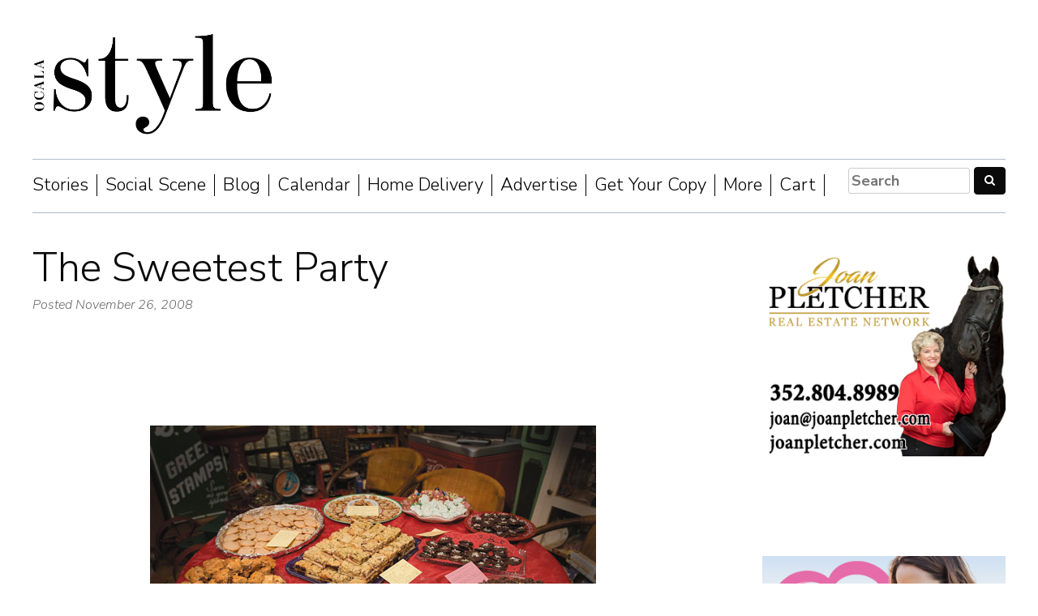

--- FILE ---
content_type: text/html; charset=UTF-8
request_url: https://www.ocalastyle.com/the-sweetest-party/
body_size: 19649
content:
<!DOCTYPE html>
<html lang="en-US" xmlns:fb="https://www.facebook.com/2008/fbml" xmlns:addthis="https://www.addthis.com/help/api-spec" >
<head>
<meta charset="UTF-8">
<meta name="viewport" content="width=device-width, initial-scale=1">
<link rel="profile" href="http://gmpg.org/xfn/11">

<link href="https://maxcdn.bootstrapcdn.com/bootstrap/3.3.7/css/bootstrap.min.css" rel="stylesheet" media="screen, print" integrity="sha384-BVYiiSIFeK1dGmJRAkycuHAHRg32OmUcww7on3RYdg4Va+PmSTsz/K68vbdEjh4u" crossorigin="anonymous">
<script src="https://maxcdn.bootstrapcdn.com/bootstrap/3.3.7/js/bootstrap.min.js" integrity="sha384-Tc5IQib027qvyjSMfHjOMaLkfuWVxZxUPnCJA7l2mCWNIpG9mGCD8wGNIcPD7Txa" crossorigin="anonymous"></script>
<meta name='robots' content='index, follow, max-image-preview:large, max-snippet:-1, max-video-preview:-1' />

	<!-- This site is optimized with the Yoast SEO plugin v20.0 - https://yoast.com/wordpress/plugins/seo/ -->
	<title>The Sweetest Party - Ocala Style Magazine</title>
	<meta name="description" content="For one group of Ocala friends, an annual cookie exchange party has become a much-anticipated annual event." />
	<link rel="canonical" href="https://www.ocalastyle.com/the-sweetest-party/" />
	<meta property="og:locale" content="en_US" />
	<meta property="og:type" content="article" />
	<meta property="og:title" content="The Sweetest Party - Ocala Style Magazine" />
	<meta property="og:description" content="For one group of Ocala friends, an annual cookie exchange party has become a much-anticipated annual event." />
	<meta property="og:url" content="https://www.ocalastyle.com/the-sweetest-party/" />
	<meta property="og:site_name" content="Ocala Style Magazine" />
	<meta property="article:publisher" content="https://www.facebook.com/ocalastyle" />
	<meta property="article:published_time" content="2008-11-26T04:00:00+00:00" />
	<meta property="og:image" content="https://www.ocalastyle.com/wp-content/uploads/2024/06/Style-logo-for-Jane-before-she-gets-a-pic-315x315.jpg" />
	<meta property="og:image:width" content="315" />
	<meta property="og:image:height" content="315" />
	<meta property="og:image:type" content="image/jpeg" />
	<meta name="author" content="wpengine" />
	<meta name="twitter:card" content="summary_large_image" />
	<meta name="twitter:label1" content="Written by" />
	<meta name="twitter:data1" content="wpengine" />
	<meta name="twitter:label2" content="Est. reading time" />
	<meta name="twitter:data2" content="5 minutes" />
	<script type="application/ld+json" class="yoast-schema-graph">{"@context":"https://schema.org","@graph":[{"@type":"Article","@id":"https://www.ocalastyle.com/the-sweetest-party/#article","isPartOf":{"@id":"https://www.ocalastyle.com/the-sweetest-party/"},"author":{"name":"wpengine","@id":"https://www.ocalastyle.com/#/schema/person/a8ab83125ea11f5766bbedafa468c7d5"},"headline":"The Sweetest Party","datePublished":"2008-11-26T04:00:00+00:00","dateModified":"2008-11-26T04:00:00+00:00","mainEntityOfPage":{"@id":"https://www.ocalastyle.com/the-sweetest-party/"},"wordCount":1090,"publisher":{"@id":"https://www.ocalastyle.com/#organization"},"articleSection":["Ocala Style Features"],"inLanguage":"en-US"},{"@type":"WebPage","@id":"https://www.ocalastyle.com/the-sweetest-party/","url":"https://www.ocalastyle.com/the-sweetest-party/","name":"The Sweetest Party - Ocala Style Magazine","isPartOf":{"@id":"https://www.ocalastyle.com/#website"},"datePublished":"2008-11-26T04:00:00+00:00","dateModified":"2008-11-26T04:00:00+00:00","description":"For one group of Ocala friends, an annual cookie exchange party has become a much-anticipated annual event.","breadcrumb":{"@id":"https://www.ocalastyle.com/the-sweetest-party/#breadcrumb"},"inLanguage":"en-US","potentialAction":[{"@type":"ReadAction","target":["https://www.ocalastyle.com/the-sweetest-party/"]}]},{"@type":"BreadcrumbList","@id":"https://www.ocalastyle.com/the-sweetest-party/#breadcrumb","itemListElement":[{"@type":"ListItem","position":1,"name":"Home","item":"https://www.ocalastyle.com/"},{"@type":"ListItem","position":2,"name":"The Sweetest Party"}]},{"@type":"WebSite","@id":"https://www.ocalastyle.com/#website","url":"https://www.ocalastyle.com/","name":"Ocala Style Magazine","description":"","publisher":{"@id":"https://www.ocalastyle.com/#organization"},"potentialAction":[{"@type":"SearchAction","target":{"@type":"EntryPoint","urlTemplate":"https://www.ocalastyle.com/?s={search_term_string}"},"query-input":"required name=search_term_string"}],"inLanguage":"en-US"},{"@type":"Organization","@id":"https://www.ocalastyle.com/#organization","name":"Ocala Style Magazine","url":"https://www.ocalastyle.com/","logo":{"@type":"ImageObject","inLanguage":"en-US","@id":"https://www.ocalastyle.com/#/schema/logo/image/","url":"https://www.ocalastyle.com/wp-content/uploads/2024/06/Style-logo-for-Jane-before-she-gets-a-pic.jpg","contentUrl":"https://www.ocalastyle.com/wp-content/uploads/2024/06/Style-logo-for-Jane-before-she-gets-a-pic.jpg","width":700,"height":700,"caption":"Ocala Style Magazine"},"image":{"@id":"https://www.ocalastyle.com/#/schema/logo/image/"},"sameAs":["https://www.facebook.com/ocalastyle"]},{"@type":"Person","@id":"https://www.ocalastyle.com/#/schema/person/a8ab83125ea11f5766bbedafa468c7d5","name":"wpengine","image":{"@type":"ImageObject","inLanguage":"en-US","@id":"https://www.ocalastyle.com/#/schema/person/image/","url":"https://secure.gravatar.com/avatar/9315f6ce3baebb09c86901c4497d57b7?s=96&d=mm&r=g","contentUrl":"https://secure.gravatar.com/avatar/9315f6ce3baebb09c86901c4497d57b7?s=96&d=mm&r=g","caption":"wpengine"},"description":"This is the \"wpengine\" admin user that our staff uses to gain access to your admin area to provide support and troubleshooting. It can only be accessed by a button in our secure log that auto generates a password and dumps that password after the staff member has logged in. We have taken extreme measures to ensure that our own user is not going to be misused to harm any of our clients sites.","sameAs":["http://wpengine.com"]}]}</script>
	<!-- / Yoast SEO plugin. -->


<link rel='dns-prefetch' href='//js.hs-scripts.com' />
<link rel='dns-prefetch' href='//s7.addthis.com' />
<link rel='dns-prefetch' href='//www.googletagmanager.com' />
<link rel='dns-prefetch' href='//pagead2.googlesyndication.com' />
<link rel="alternate" type="application/rss+xml" title="Ocala Style Magazine &raquo; Feed" href="https://www.ocalastyle.com/feed/" />
<link rel="alternate" type="application/rss+xml" title="Ocala Style Magazine &raquo; Comments Feed" href="https://www.ocalastyle.com/comments/feed/" />
<link rel="alternate" type="text/calendar" title="Ocala Style Magazine &raquo; iCal Feed" href="https://www.ocalastyle.com/events/?ical=1" />
<script type="text/javascript">
window._wpemojiSettings = {"baseUrl":"https:\/\/s.w.org\/images\/core\/emoji\/14.0.0\/72x72\/","ext":".png","svgUrl":"https:\/\/s.w.org\/images\/core\/emoji\/14.0.0\/svg\/","svgExt":".svg","source":{"concatemoji":"https:\/\/www.ocalastyle.com\/wp-includes\/js\/wp-emoji-release.min.js?ver=6.1.9"}};
/*! This file is auto-generated */
!function(e,a,t){var n,r,o,i=a.createElement("canvas"),p=i.getContext&&i.getContext("2d");function s(e,t){var a=String.fromCharCode,e=(p.clearRect(0,0,i.width,i.height),p.fillText(a.apply(this,e),0,0),i.toDataURL());return p.clearRect(0,0,i.width,i.height),p.fillText(a.apply(this,t),0,0),e===i.toDataURL()}function c(e){var t=a.createElement("script");t.src=e,t.defer=t.type="text/javascript",a.getElementsByTagName("head")[0].appendChild(t)}for(o=Array("flag","emoji"),t.supports={everything:!0,everythingExceptFlag:!0},r=0;r<o.length;r++)t.supports[o[r]]=function(e){if(p&&p.fillText)switch(p.textBaseline="top",p.font="600 32px Arial",e){case"flag":return s([127987,65039,8205,9895,65039],[127987,65039,8203,9895,65039])?!1:!s([55356,56826,55356,56819],[55356,56826,8203,55356,56819])&&!s([55356,57332,56128,56423,56128,56418,56128,56421,56128,56430,56128,56423,56128,56447],[55356,57332,8203,56128,56423,8203,56128,56418,8203,56128,56421,8203,56128,56430,8203,56128,56423,8203,56128,56447]);case"emoji":return!s([129777,127995,8205,129778,127999],[129777,127995,8203,129778,127999])}return!1}(o[r]),t.supports.everything=t.supports.everything&&t.supports[o[r]],"flag"!==o[r]&&(t.supports.everythingExceptFlag=t.supports.everythingExceptFlag&&t.supports[o[r]]);t.supports.everythingExceptFlag=t.supports.everythingExceptFlag&&!t.supports.flag,t.DOMReady=!1,t.readyCallback=function(){t.DOMReady=!0},t.supports.everything||(n=function(){t.readyCallback()},a.addEventListener?(a.addEventListener("DOMContentLoaded",n,!1),e.addEventListener("load",n,!1)):(e.attachEvent("onload",n),a.attachEvent("onreadystatechange",function(){"complete"===a.readyState&&t.readyCallback()})),(e=t.source||{}).concatemoji?c(e.concatemoji):e.wpemoji&&e.twemoji&&(c(e.twemoji),c(e.wpemoji)))}(window,document,window._wpemojiSettings);
</script>
<style type="text/css">
img.wp-smiley,
img.emoji {
	display: inline !important;
	border: none !important;
	box-shadow: none !important;
	height: 1em !important;
	width: 1em !important;
	margin: 0 0.07em !important;
	vertical-align: -0.1em !important;
	background: none !important;
	padding: 0 !important;
}
</style>
	<link rel='stylesheet' id='adsanity-default-css-css' href='https://www.ocalastyle.com/wp-content/plugins/adsanity/dist/css/widget-default.css?ver=1.5.1' type='text/css' media='screen' />
<link rel='stylesheet' id='tec-variables-skeleton-css' href='https://www.ocalastyle.com/wp-content/plugins/the-events-calendar/common/src/resources/css/variables-skeleton.min.css?ver=5.0.9' type='text/css' media='all' />
<link rel='stylesheet' id='tec-variables-full-css' href='https://www.ocalastyle.com/wp-content/plugins/the-events-calendar/common/src/resources/css/variables-full.min.css?ver=5.0.9' type='text/css' media='all' />
<link rel='stylesheet' id='dashicons-css' href='https://www.ocalastyle.com/wp-includes/css/dashicons.min.css?ver=6.1.9' type='text/css' media='all' />
<link rel='stylesheet' id='event-tickets-plus-tickets-css-css' href='https://www.ocalastyle.com/wp-content/plugins/event-tickets-plus/src/resources/css/tickets.min.css?ver=5.6.5' type='text/css' media='all' />
<link rel='stylesheet' id='tribe-common-skeleton-style-css' href='https://www.ocalastyle.com/wp-content/plugins/the-events-calendar/common/src/resources/css/common-skeleton.min.css?ver=5.0.9' type='text/css' media='all' />
<link rel='stylesheet' id='tribe-common-full-style-css' href='https://www.ocalastyle.com/wp-content/plugins/the-events-calendar/common/src/resources/css/common-full.min.css?ver=5.0.9' type='text/css' media='all' />
<link rel='stylesheet' id='event-tickets-tickets-css-css' href='https://www.ocalastyle.com/wp-content/plugins/event-tickets/src/resources/css/tickets.min.css?ver=5.5.6' type='text/css' media='all' />
<link rel='stylesheet' id='event-tickets-tickets-rsvp-css-css' href='https://www.ocalastyle.com/wp-content/plugins/event-tickets/src/resources/css/rsvp-v1.min.css?ver=5.5.6' type='text/css' media='all' />
<link rel='stylesheet' id='tribe-events-pro-mini-calendar-block-styles-css' href='https://www.ocalastyle.com/wp-content/plugins/events-calendar-pro/src/resources/css/tribe-events-pro-mini-calendar-block.min.css?ver=6.0.7' type='text/css' media='all' />
<link rel='stylesheet' id='wp-block-library-css' href='https://www.ocalastyle.com/wp-includes/css/dist/block-library/style.min.css?ver=6.1.9' type='text/css' media='all' />
<link rel='stylesheet' id='wc-blocks-vendors-style-css' href='https://www.ocalastyle.com/wp-content/plugins/woocommerce/packages/woocommerce-blocks/build/wc-blocks-vendors-style.css?ver=9.1.5' type='text/css' media='all' />
<link rel='stylesheet' id='wc-blocks-style-css' href='https://www.ocalastyle.com/wp-content/plugins/woocommerce/packages/woocommerce-blocks/build/wc-blocks-style.css?ver=9.1.5' type='text/css' media='all' />
<link rel='stylesheet' id='classic-theme-styles-css' href='https://www.ocalastyle.com/wp-includes/css/classic-themes.min.css?ver=1' type='text/css' media='all' />
<style id='global-styles-inline-css' type='text/css'>
body{--wp--preset--color--black: #000000;--wp--preset--color--cyan-bluish-gray: #abb8c3;--wp--preset--color--white: #ffffff;--wp--preset--color--pale-pink: #f78da7;--wp--preset--color--vivid-red: #cf2e2e;--wp--preset--color--luminous-vivid-orange: #ff6900;--wp--preset--color--luminous-vivid-amber: #fcb900;--wp--preset--color--light-green-cyan: #7bdcb5;--wp--preset--color--vivid-green-cyan: #00d084;--wp--preset--color--pale-cyan-blue: #8ed1fc;--wp--preset--color--vivid-cyan-blue: #0693e3;--wp--preset--color--vivid-purple: #9b51e0;--wp--preset--gradient--vivid-cyan-blue-to-vivid-purple: linear-gradient(135deg,rgba(6,147,227,1) 0%,rgb(155,81,224) 100%);--wp--preset--gradient--light-green-cyan-to-vivid-green-cyan: linear-gradient(135deg,rgb(122,220,180) 0%,rgb(0,208,130) 100%);--wp--preset--gradient--luminous-vivid-amber-to-luminous-vivid-orange: linear-gradient(135deg,rgba(252,185,0,1) 0%,rgba(255,105,0,1) 100%);--wp--preset--gradient--luminous-vivid-orange-to-vivid-red: linear-gradient(135deg,rgba(255,105,0,1) 0%,rgb(207,46,46) 100%);--wp--preset--gradient--very-light-gray-to-cyan-bluish-gray: linear-gradient(135deg,rgb(238,238,238) 0%,rgb(169,184,195) 100%);--wp--preset--gradient--cool-to-warm-spectrum: linear-gradient(135deg,rgb(74,234,220) 0%,rgb(151,120,209) 20%,rgb(207,42,186) 40%,rgb(238,44,130) 60%,rgb(251,105,98) 80%,rgb(254,248,76) 100%);--wp--preset--gradient--blush-light-purple: linear-gradient(135deg,rgb(255,206,236) 0%,rgb(152,150,240) 100%);--wp--preset--gradient--blush-bordeaux: linear-gradient(135deg,rgb(254,205,165) 0%,rgb(254,45,45) 50%,rgb(107,0,62) 100%);--wp--preset--gradient--luminous-dusk: linear-gradient(135deg,rgb(255,203,112) 0%,rgb(199,81,192) 50%,rgb(65,88,208) 100%);--wp--preset--gradient--pale-ocean: linear-gradient(135deg,rgb(255,245,203) 0%,rgb(182,227,212) 50%,rgb(51,167,181) 100%);--wp--preset--gradient--electric-grass: linear-gradient(135deg,rgb(202,248,128) 0%,rgb(113,206,126) 100%);--wp--preset--gradient--midnight: linear-gradient(135deg,rgb(2,3,129) 0%,rgb(40,116,252) 100%);--wp--preset--duotone--dark-grayscale: url('#wp-duotone-dark-grayscale');--wp--preset--duotone--grayscale: url('#wp-duotone-grayscale');--wp--preset--duotone--purple-yellow: url('#wp-duotone-purple-yellow');--wp--preset--duotone--blue-red: url('#wp-duotone-blue-red');--wp--preset--duotone--midnight: url('#wp-duotone-midnight');--wp--preset--duotone--magenta-yellow: url('#wp-duotone-magenta-yellow');--wp--preset--duotone--purple-green: url('#wp-duotone-purple-green');--wp--preset--duotone--blue-orange: url('#wp-duotone-blue-orange');--wp--preset--font-size--small: 13px;--wp--preset--font-size--medium: 20px;--wp--preset--font-size--large: 36px;--wp--preset--font-size--x-large: 42px;--wp--preset--spacing--20: 0.44rem;--wp--preset--spacing--30: 0.67rem;--wp--preset--spacing--40: 1rem;--wp--preset--spacing--50: 1.5rem;--wp--preset--spacing--60: 2.25rem;--wp--preset--spacing--70: 3.38rem;--wp--preset--spacing--80: 5.06rem;}:where(.is-layout-flex){gap: 0.5em;}body .is-layout-flow > .alignleft{float: left;margin-inline-start: 0;margin-inline-end: 2em;}body .is-layout-flow > .alignright{float: right;margin-inline-start: 2em;margin-inline-end: 0;}body .is-layout-flow > .aligncenter{margin-left: auto !important;margin-right: auto !important;}body .is-layout-constrained > .alignleft{float: left;margin-inline-start: 0;margin-inline-end: 2em;}body .is-layout-constrained > .alignright{float: right;margin-inline-start: 2em;margin-inline-end: 0;}body .is-layout-constrained > .aligncenter{margin-left: auto !important;margin-right: auto !important;}body .is-layout-constrained > :where(:not(.alignleft):not(.alignright):not(.alignfull)){max-width: var(--wp--style--global--content-size);margin-left: auto !important;margin-right: auto !important;}body .is-layout-constrained > .alignwide{max-width: var(--wp--style--global--wide-size);}body .is-layout-flex{display: flex;}body .is-layout-flex{flex-wrap: wrap;align-items: center;}body .is-layout-flex > *{margin: 0;}:where(.wp-block-columns.is-layout-flex){gap: 2em;}.has-black-color{color: var(--wp--preset--color--black) !important;}.has-cyan-bluish-gray-color{color: var(--wp--preset--color--cyan-bluish-gray) !important;}.has-white-color{color: var(--wp--preset--color--white) !important;}.has-pale-pink-color{color: var(--wp--preset--color--pale-pink) !important;}.has-vivid-red-color{color: var(--wp--preset--color--vivid-red) !important;}.has-luminous-vivid-orange-color{color: var(--wp--preset--color--luminous-vivid-orange) !important;}.has-luminous-vivid-amber-color{color: var(--wp--preset--color--luminous-vivid-amber) !important;}.has-light-green-cyan-color{color: var(--wp--preset--color--light-green-cyan) !important;}.has-vivid-green-cyan-color{color: var(--wp--preset--color--vivid-green-cyan) !important;}.has-pale-cyan-blue-color{color: var(--wp--preset--color--pale-cyan-blue) !important;}.has-vivid-cyan-blue-color{color: var(--wp--preset--color--vivid-cyan-blue) !important;}.has-vivid-purple-color{color: var(--wp--preset--color--vivid-purple) !important;}.has-black-background-color{background-color: var(--wp--preset--color--black) !important;}.has-cyan-bluish-gray-background-color{background-color: var(--wp--preset--color--cyan-bluish-gray) !important;}.has-white-background-color{background-color: var(--wp--preset--color--white) !important;}.has-pale-pink-background-color{background-color: var(--wp--preset--color--pale-pink) !important;}.has-vivid-red-background-color{background-color: var(--wp--preset--color--vivid-red) !important;}.has-luminous-vivid-orange-background-color{background-color: var(--wp--preset--color--luminous-vivid-orange) !important;}.has-luminous-vivid-amber-background-color{background-color: var(--wp--preset--color--luminous-vivid-amber) !important;}.has-light-green-cyan-background-color{background-color: var(--wp--preset--color--light-green-cyan) !important;}.has-vivid-green-cyan-background-color{background-color: var(--wp--preset--color--vivid-green-cyan) !important;}.has-pale-cyan-blue-background-color{background-color: var(--wp--preset--color--pale-cyan-blue) !important;}.has-vivid-cyan-blue-background-color{background-color: var(--wp--preset--color--vivid-cyan-blue) !important;}.has-vivid-purple-background-color{background-color: var(--wp--preset--color--vivid-purple) !important;}.has-black-border-color{border-color: var(--wp--preset--color--black) !important;}.has-cyan-bluish-gray-border-color{border-color: var(--wp--preset--color--cyan-bluish-gray) !important;}.has-white-border-color{border-color: var(--wp--preset--color--white) !important;}.has-pale-pink-border-color{border-color: var(--wp--preset--color--pale-pink) !important;}.has-vivid-red-border-color{border-color: var(--wp--preset--color--vivid-red) !important;}.has-luminous-vivid-orange-border-color{border-color: var(--wp--preset--color--luminous-vivid-orange) !important;}.has-luminous-vivid-amber-border-color{border-color: var(--wp--preset--color--luminous-vivid-amber) !important;}.has-light-green-cyan-border-color{border-color: var(--wp--preset--color--light-green-cyan) !important;}.has-vivid-green-cyan-border-color{border-color: var(--wp--preset--color--vivid-green-cyan) !important;}.has-pale-cyan-blue-border-color{border-color: var(--wp--preset--color--pale-cyan-blue) !important;}.has-vivid-cyan-blue-border-color{border-color: var(--wp--preset--color--vivid-cyan-blue) !important;}.has-vivid-purple-border-color{border-color: var(--wp--preset--color--vivid-purple) !important;}.has-vivid-cyan-blue-to-vivid-purple-gradient-background{background: var(--wp--preset--gradient--vivid-cyan-blue-to-vivid-purple) !important;}.has-light-green-cyan-to-vivid-green-cyan-gradient-background{background: var(--wp--preset--gradient--light-green-cyan-to-vivid-green-cyan) !important;}.has-luminous-vivid-amber-to-luminous-vivid-orange-gradient-background{background: var(--wp--preset--gradient--luminous-vivid-amber-to-luminous-vivid-orange) !important;}.has-luminous-vivid-orange-to-vivid-red-gradient-background{background: var(--wp--preset--gradient--luminous-vivid-orange-to-vivid-red) !important;}.has-very-light-gray-to-cyan-bluish-gray-gradient-background{background: var(--wp--preset--gradient--very-light-gray-to-cyan-bluish-gray) !important;}.has-cool-to-warm-spectrum-gradient-background{background: var(--wp--preset--gradient--cool-to-warm-spectrum) !important;}.has-blush-light-purple-gradient-background{background: var(--wp--preset--gradient--blush-light-purple) !important;}.has-blush-bordeaux-gradient-background{background: var(--wp--preset--gradient--blush-bordeaux) !important;}.has-luminous-dusk-gradient-background{background: var(--wp--preset--gradient--luminous-dusk) !important;}.has-pale-ocean-gradient-background{background: var(--wp--preset--gradient--pale-ocean) !important;}.has-electric-grass-gradient-background{background: var(--wp--preset--gradient--electric-grass) !important;}.has-midnight-gradient-background{background: var(--wp--preset--gradient--midnight) !important;}.has-small-font-size{font-size: var(--wp--preset--font-size--small) !important;}.has-medium-font-size{font-size: var(--wp--preset--font-size--medium) !important;}.has-large-font-size{font-size: var(--wp--preset--font-size--large) !important;}.has-x-large-font-size{font-size: var(--wp--preset--font-size--x-large) !important;}
.wp-block-navigation a:where(:not(.wp-element-button)){color: inherit;}
:where(.wp-block-columns.is-layout-flex){gap: 2em;}
.wp-block-pullquote{font-size: 1.5em;line-height: 1.6;}
</style>
<link rel='stylesheet' id='woocommerce-layout-css' href='https://www.ocalastyle.com/wp-content/plugins/woocommerce/assets/css/woocommerce-layout.css?ver=7.3.0' type='text/css' media='all' />
<link rel='stylesheet' id='woocommerce-smallscreen-css' href='https://www.ocalastyle.com/wp-content/plugins/woocommerce/assets/css/woocommerce-smallscreen.css?ver=7.3.0' type='text/css' media='only screen and (max-width: 768px)' />
<link rel='stylesheet' id='woocommerce-general-css' href='https://www.ocalastyle.com/wp-content/plugins/woocommerce/assets/css/woocommerce.css?ver=7.3.0' type='text/css' media='all' />
<style id='woocommerce-inline-inline-css' type='text/css'>
.woocommerce form .form-row .required { visibility: visible; }
</style>
<link rel='stylesheet' id='awsm-team-css' href='https://www.ocalastyle.com/wp-content/plugins/awsm-team/css/team.min.css?ver=1.3.0' type='text/css' media='all' />
<link rel='stylesheet' id='ocala-style-style-css' href='https://www.ocalastyle.com/wp-content/themes/ocala-style/style.css?ver=6.1.9' type='text/css' media='all' />
<link rel='stylesheet' id='event-tickets-rsvp-css' href='https://www.ocalastyle.com/wp-content/plugins/event-tickets/src/resources/css/rsvp.min.css?ver=5.5.6' type='text/css' media='all' />
<link rel='stylesheet' id='event-tickets-tpp-css-css' href='https://www.ocalastyle.com/wp-content/plugins/event-tickets/src/resources/css/tpp.min.css?ver=5.5.6' type='text/css' media='all' />
<link rel='stylesheet' id='popup-maker-site-css' href='//www.ocalastyle.com/wp-content/uploads/pum/pum-site-styles.css?generated=1674782914&#038;ver=1.17.1' type='text/css' media='all' />
<link rel='stylesheet' id='TribeEventsWooTickets-css' href='https://www.ocalastyle.com/wp-content/plugins/event-tickets-plus/src/resources/css/wootickets.min.css?ver=4.5.0.1' type='text/css' media='all' />
<link rel='stylesheet' id='addthis_all_pages-css' href='https://www.ocalastyle.com/wp-content/plugins/addthis-follow/frontend/build/addthis_wordpress_public.min.css?ver=6.1.9' type='text/css' media='all' />
<link rel='stylesheet' id='photonic-slider-css' href='https://www.ocalastyle.com/wp-content/plugins/photonic/include/ext/splide/splide.min.css?ver=20230127-12825' type='text/css' media='all' />
<link rel='stylesheet' id='photonic-lightbox-css' href='https://www.ocalastyle.com/wp-content/plugins/photonic/include/ext/swipebox/swipebox.min.css?ver=20230127-12825' type='text/css' media='all' />
<link rel='stylesheet' id='photonic-css' href='https://www.ocalastyle.com/wp-content/plugins/photonic/include/css/front-end/core/photonic.min.css?ver=20230127-12825' type='text/css' media='all' />
<style id='photonic-inline-css' type='text/css'>
/* Retrieved from saved CSS */
.photonic-panel { background:  rgb(17,17,17)  !important;

	border-top: none;
	border-right: none;
	border-bottom: none;
	border-left: none;
 }
.photonic-flickr-stream .photonic-pad-photosets { margin: 10px; }
.photonic-flickr-stream .photonic-pad-galleries { margin: 10px; }
.photonic-flickr-stream .photonic-pad-photos { padding: 5px 10px; }
.photonic-google-stream .photonic-pad-photos { padding: 5px 10px; }
.photonic-zenfolio-stream .photonic-pad-photos { padding: 5px 10px; }
.photonic-zenfolio-stream .photonic-pad-photosets { margin: 5px 10px; }
.photonic-smug-stream .photonic-pad-albums { margin: 15px; }
.photonic-smug-stream .photonic-pad-photos { padding: 5px 15px; }
.photonic-random-layout .photonic-thumb { padding: 2px}
.photonic-masonry-layout .photonic-thumb { padding: 2px}
.photonic-mosaic-layout .photonic-thumb { padding: 2px}

</style>
<link rel='stylesheet' id='shiftnav-css' href='https://www.ocalastyle.com/wp-content/plugins/shiftnav-responsive-mobile-menu/assets/css/shiftnav.min.css?ver=1.7.2' type='text/css' media='all' />
<link rel='stylesheet' id='shiftnav-font-awesome-css' href='https://www.ocalastyle.com/wp-content/plugins/shiftnav-responsive-mobile-menu/assets/css/fontawesome/css/font-awesome.min.css?ver=1.7.2' type='text/css' media='all' />
<link rel='stylesheet' id='shiftnav-standard-dark-css' href='https://www.ocalastyle.com/wp-content/plugins/shiftnav-responsive-mobile-menu/assets/css/skins/standard-dark.css?ver=1.7.2' type='text/css' media='all' />
<script type='text/javascript' id='jquery-core-js-extra'>
/* <![CDATA[ */
var uael_script = {"post_loader":"https:\/\/www.ocalastyle.com\/wp-content\/plugins\/ultimate-elementor\/assets\/img\/post-loader.gif","url":"https:\/\/www.ocalastyle.com\/wp-admin\/admin-ajax.php","search_str":"Search:","table_not_found_str":"No matching records found","table_length_string":"Show _MENU_ Entries","uael_particles_url":"https:\/\/www.ocalastyle.com\/wp-content\/plugins\/ultimate-elementor\/assets\/min-js\/uael-particles.min.js","particles_url":"https:\/\/www.ocalastyle.com\/wp-content\/plugins\/ultimate-elementor\/assets\/lib\/particles\/particles.min.js"};
var uael = {"ajax_url":"https:\/\/www.ocalastyle.com\/wp-admin\/admin-ajax.php","is_cart":"","is_single_product":"","view_cart":"View cart","cart_url":"https:\/\/www.ocalastyle.com\/cart\/"};
var uaelRegistration = {"invalid_mail":"Enter valid Email!","pass_unmatch":"The specified password do not match!","required":"This Field is required!","form_nonce":"209a37b9d5","incorrect_password":"Error: The Password you have entered is incorrect.","invalid_username":"Unknown username. Check again or try your email address.","invalid_email":"Unknown email address. Check again or try your username."};
/* ]]> */
</script>
<script type='text/javascript' src='https://www.ocalastyle.com/wp-includes/js/jquery/jquery.min.js?ver=3.6.1' id='jquery-core-js'></script>
<script type='text/javascript' src='https://www.ocalastyle.com/wp-includes/js/jquery/jquery-migrate.min.js?ver=3.3.2' id='jquery-migrate-js'></script>
<script type='text/javascript' src='https://www.ocalastyle.com/wp-content/plugins/sticky-menu-or-anything-on-scroll/assets/js/jq-sticky-anything.min.js?ver=2.1.1' id='stickyAnythingLib-js'></script>

<!-- Google tag (gtag.js) snippet added by Site Kit -->
<!-- Google Analytics snippet added by Site Kit -->
<script type='text/javascript' src='https://www.googletagmanager.com/gtag/js?id=GT-P356Z3MS' id='google_gtagjs-js' async></script>
<script type='text/javascript' id='google_gtagjs-js-after'>
window.dataLayer = window.dataLayer || [];function gtag(){dataLayer.push(arguments);}
gtag("set","linker",{"domains":["www.ocalastyle.com"]});
gtag("js", new Date());
gtag("set", "developer_id.dZTNiMT", true);
gtag("config", "GT-P356Z3MS", {"googlesitekit_post_type":"post"});
 window._googlesitekit = window._googlesitekit || {}; window._googlesitekit.throttledEvents = []; window._googlesitekit.gtagEvent = (name, data) => { var key = JSON.stringify( { name, data } ); if ( !! window._googlesitekit.throttledEvents[ key ] ) { return; } window._googlesitekit.throttledEvents[ key ] = true; setTimeout( () => { delete window._googlesitekit.throttledEvents[ key ]; }, 5 ); gtag( "event", name, { ...data, event_source: "site-kit" } ); }; 
</script>
<link rel="https://api.w.org/" href="https://www.ocalastyle.com/wp-json/" /><link rel="alternate" type="application/json" href="https://www.ocalastyle.com/wp-json/wp/v2/posts/2256" /><link rel="EditURI" type="application/rsd+xml" title="RSD" href="https://www.ocalastyle.com/xmlrpc.php?rsd" />
<link rel="wlwmanifest" type="application/wlwmanifest+xml" href="https://www.ocalastyle.com/wp-includes/wlwmanifest.xml" />
<meta name="generator" content="WordPress 6.1.9" />
<meta name="generator" content="WooCommerce 7.3.0" />
<link rel='shortlink' href='https://www.ocalastyle.com/?p=2256' />
<link rel="alternate" type="application/json+oembed" href="https://www.ocalastyle.com/wp-json/oembed/1.0/embed?url=https%3A%2F%2Fwww.ocalastyle.com%2Fthe-sweetest-party%2F" />
<link rel="alternate" type="text/xml+oembed" href="https://www.ocalastyle.com/wp-json/oembed/1.0/embed?url=https%3A%2F%2Fwww.ocalastyle.com%2Fthe-sweetest-party%2F&#038;format=xml" />
<!-- Start Fluid Video Embeds Style Tag -->
<style type="text/css">
/* Fluid Video Embeds */
.fve-video-wrapper {
    position: relative;
    overflow: hidden;
    height: 0;
    background-color: transparent;
    padding-bottom: 56.25%;
    margin: 0.5em 0;
}
.fve-video-wrapper iframe,
.fve-video-wrapper object,
.fve-video-wrapper embed {
    position: absolute;
    display: block;
    top: 0;
    left: 0;
    width: 100%;
    height: 100%;
}
.fve-video-wrapper a.hyperlink-image {
    position: relative;
    display: none;
}
.fve-video-wrapper a.hyperlink-image img {
    position: relative;
    z-index: 2;
    width: 100%;
}
.fve-video-wrapper a.hyperlink-image .fve-play-button {
    position: absolute;
    left: 35%;
    top: 35%;
    right: 35%;
    bottom: 35%;
    z-index: 3;
    background-color: rgba(40, 40, 40, 0.75);
    background-size: 100% 100%;
    border-radius: 10px;
}
.fve-video-wrapper a.hyperlink-image:hover .fve-play-button {
    background-color: rgba(0, 0, 0, 0.85);
}
</style>
<!-- End Fluid Video Embeds Style Tag -->
<meta name="generator" content="Site Kit by Google 1.170.0" /><!-- Global site tag (gtag.js) - Google Analytics -->
<script async src="https://www.googletagmanager.com/gtag/js?id=UA-1781550-1"></script>
<script>
  window.dataLayer = window.dataLayer || [];
  function gtag(){dataLayer.push(arguments);}
  gtag('js', new Date());

  gtag('config', 'UA-1781550-1');
</script>


<meta name="facebook-domain-verification" content="wyzw7e3jl9cmbroui60jsfvp9jott0" />			<!-- DO NOT COPY THIS SNIPPET! Start of Page Analytics Tracking for HubSpot WordPress plugin v10.0.19-->
			<script type="text/javascript" class="hsq-set-content-id" data-content-id="">
				var _hsq = _hsq || [];
				_hsq.push(["setContentType", ""]);
			</script>
			<!-- DO NOT COPY THIS SNIPPET! End of Page Analytics Tracking for HubSpot WordPress plugin -->
			
	<!-- ShiftNav CSS
	================================================================ -->
	<style type="text/css" id="shiftnav-dynamic-css">

	@media only screen and (min-width:900px){ #shiftnav-toggle-main, .shiftnav-toggle-mobile{ display:none; } .shiftnav-wrap { padding-top:0 !important; } }
	@media only screen and (max-width:899px){ #primary-menu{ display:none !important; } }

/** ShiftNav Custom Tweaks (General Settings) **/
.shiftnav.shiftnav-skin-standard-dark ul.shiftnav-menu li.menu-item.current-menu-item > .shiftnav-target { background-color: #ff2a00; }
/* Status: Loaded from Transient */

	</style>
	<!-- end ShiftNav CSS -->

	<meta name="et-api-version" content="v1"><meta name="et-api-origin" content="https://www.ocalastyle.com"><link rel="https://theeventscalendar.com/" href="https://www.ocalastyle.com/wp-json/tribe/tickets/v1/" /><meta name="tec-api-version" content="v1"><meta name="tec-api-origin" content="https://www.ocalastyle.com"><link rel="alternate" href="https://www.ocalastyle.com/wp-json/tribe/events/v1/" />	<noscript><style>.woocommerce-product-gallery{ opacity: 1 !important; }</style></noscript>
	
<!-- Google AdSense meta tags added by Site Kit -->
<meta name="google-adsense-platform-account" content="ca-host-pub-2644536267352236">
<meta name="google-adsense-platform-domain" content="sitekit.withgoogle.com">
<!-- End Google AdSense meta tags added by Site Kit -->

<!-- Google Tag Manager snippet added by Site Kit -->
<script type="text/javascript">
			( function( w, d, s, l, i ) {
				w[l] = w[l] || [];
				w[l].push( {'gtm.start': new Date().getTime(), event: 'gtm.js'} );
				var f = d.getElementsByTagName( s )[0],
					j = d.createElement( s ), dl = l != 'dataLayer' ? '&l=' + l : '';
				j.async = true;
				j.src = 'https://www.googletagmanager.com/gtm.js?id=' + i + dl;
				f.parentNode.insertBefore( j, f );
			} )( window, document, 'script', 'dataLayer', 'GTM-K5FZ2ZZ8' );
			
</script>

<!-- End Google Tag Manager snippet added by Site Kit -->

<!-- Google AdSense snippet added by Site Kit -->
<script async="async" src="https://pagead2.googlesyndication.com/pagead/js/adsbygoogle.js?client=ca-pub-8682650560122823&amp;host=ca-host-pub-2644536267352236" crossorigin="anonymous" type="text/javascript"></script>

<!-- End Google AdSense snippet added by Site Kit -->
</head>

<body class="post-template-default single single-post postid-2256 single-format-standard theme-ocala-style woocommerce-no-js tribe-no-js page-template-ocala-style group-blog elementor-default elementor-kit-25119 tribe-theme-ocala-style">
	
<div id="fb-root"></div>
<script>(function(d, s, id) {
  var js, fjs = d.getElementsByTagName(s)[0];
  if (d.getElementById(id)) return;
  js = d.createElement(s); js.id = id;
  js.src = "//connect.facebook.net/en_US/sdk.js#xfbml=1&version=v2.9&appId=245060068850695";
  fjs.parentNode.insertBefore(js, fjs);
}(document, 'script', 'facebook-jssdk'));</script>
<div id="page" class="site">
	<a class="skip-link screen-reader-text" href="#content">Skip to content</a>

	<header id="masthead" class="site-header" role="banner">
		<div class="row headerRow">

           <div class="col-sm-7">
		<div class="site-title"><a href="https://www.ocalastyle.com/" rel="home"><img width="300" src="/wp-content/uploads/2018/12/OcalaStyleLogo_Black2019.png" alt="Ocala Style Magazine - "></a></div>
      </div>
   

          

      
		</div><!-- .site-branding -->

		<nav id="site-navigation" class="main-navigation" role="navigation">
			<button class="menu-toggle" aria-controls="primary-menu" aria-expanded="false">Primary Menu</button>
			<div class="menu-header-menu-container"><ul id="primary-menu" class="menu"><li id="menu-item-4108" class="menu-item menu-item-type-custom menu-item-object-custom menu-item-has-children menu-item-4108"><a href="#">Stories</a>
<ul class="sub-menu">
	<li id="menu-item-4110" class="menu-item menu-item-type-taxonomy menu-item-object-category current-post-ancestor current-menu-parent current-post-parent menu-item-4110"><a href="https://www.ocalastyle.com/archives/ocala-style-features/">Features</a></li>
	<li id="menu-item-4111" class="menu-item menu-item-type-taxonomy menu-item-object-category menu-item-4111"><a href="https://www.ocalastyle.com/archives/ocala-style-promotional-features/">Promotional Features</a></li>
	<li id="menu-item-4132" class="menu-item menu-item-type-post_type menu-item-object-page menu-item-4132"><a href="https://www.ocalastyle.com/ocala-style-departments/">Departments</a></li>
</ul>
</li>
<li id="menu-item-4334" class="menu-item menu-item-type-taxonomy menu-item-object-category menu-item-4334"><a href="https://www.ocalastyle.com/archives/social-scene/">Social Scene</a></li>
<li id="menu-item-4008" class="menu-item menu-item-type-custom menu-item-object-custom menu-item-has-children menu-item-4008"><a href="/archives/blog/">Blog</a>
<ul class="sub-menu">
	<li id="menu-item-14034" class="menu-item menu-item-type-taxonomy menu-item-object-category menu-item-14034"><a href="https://www.ocalastyle.com/archives/community-spotlight/">Community Spotlight</a></li>
</ul>
</li>
<li id="menu-item-7559" class="menu-item menu-item-type-custom menu-item-object-custom menu-item-7559"><a href="https://www.ocalastyle.com/editors-picks-march-april-2025/">Calendar</a></li>
<li id="menu-item-31374" class="menu-item menu-item-type-post_type menu-item-object-product menu-item-has-children menu-item-31374"><a href="https://www.ocalastyle.com/product/ocala-style-home-delivery/">Home Delivery</a>
<ul class="sub-menu">
	<li id="menu-item-28264" class="menu-item menu-item-type-post_type menu-item-object-page menu-item-28264"><a href="https://www.ocalastyle.com/my-account/">My account</a></li>
</ul>
</li>
<li id="menu-item-3997" class="menu-item menu-item-type-post_type menu-item-object-page menu-item-has-children menu-item-3997"><a href="https://www.ocalastyle.com/advertising/">Advertise</a>
<ul class="sub-menu">
	<li id="menu-item-4001" class="menu-item menu-item-type-post_type menu-item-object-page menu-item-4001"><a href="https://www.ocalastyle.com/submit-artwork/">Submit Artwork</a></li>
</ul>
</li>
<li id="menu-item-3999" class="menu-item menu-item-type-post_type menu-item-object-page menu-item-3999"><a href="https://www.ocalastyle.com/distribution-locations/">Get Your Copy</a></li>
<li id="menu-item-4007" class="menu-item menu-item-type-custom menu-item-object-custom menu-item-has-children menu-item-4007"><a href="#">More</a>
<ul class="sub-menu">
	<li id="menu-item-3996" class="menu-item menu-item-type-post_type menu-item-object-page menu-item-3996"><a href="https://www.ocalastyle.com/about-us/">About Us</a></li>
	<li id="menu-item-3998" class="menu-item menu-item-type-post_type menu-item-object-page menu-item-3998"><a href="https://www.ocalastyle.com/contact-us/">Contact Us</a></li>
	<li id="menu-item-14151" class="menu-item menu-item-type-post_type menu-item-object-page menu-item-14151"><a href="https://www.ocalastyle.com/issues-archive/">Issues Archive</a></li>
	<li id="menu-item-24054" class="menu-item menu-item-type-post_type menu-item-object-page menu-item-24054"><a href="https://www.ocalastyle.com/social-media-giveaway-policy/">Social Media &#038; Giveaway Policy</a></li>
</ul>
</li>
<li id="menu-item-28278" class="menu-item menu-item-type-post_type menu-item-object-page menu-item-28278"><a href="https://www.ocalastyle.com/cart/">Cart</a></li>
</ul></div>      <div class="search-container">
        <form role="search" method="get" class="search-form" action="https://www.ocalastyle.com/">
          <label>
              <span class="screen-reader-text">Search for:</span>
              <input type="search" class="search-field"
                  placeholder="Search"
                  value="" name="s"
                  title="Search for:" />
          </label>
          <button type="submit" class="search-submit"><i class="fa fa-search fa-3" aria-hidden="true"></i></button>
        </form>
      
      </div>
		</nav><!-- #site-navigation -->

	</header><!-- #masthead -->

	<div id="content" class="site-content">

	<div id="primary" class="content-area">
		<main id="main" class="site-main" role="main">

		
<article id="post-2256" class="post-2256 post type-post status-publish format-standard hentry category-ocala-style-features">
	<header class="entry-header">
				
		<h1 class="entry-title">The Sweetest Party</h1>		
				
		<div class="entry-meta">
			<span class="posted-on">Posted <a href="https://www.ocalastyle.com/the-sweetest-party/" rel="bookmark"><time class="entry-date published updated" datetime="2008-11-26T00:00:00-05:00">November 26, 2008</time></a></span> 		</div><!-- .entry-meta -->

				
	
	</header><!-- .entry-header -->

	<div class="entry-content">
  
   
     
                        
		<p><P><STRONG><EM></EM></STRONG>&nbsp;</P><br />
<P align=center><STRONG><EM><IMG src="/wp-content/uploads/xigla/1430-Cookie_1il.jpg" align=middle border=0></EM></STRONG></P><br />
<P><STRONG><EM>With sweet treats to taste, new recipes to try, and old friends to become reacquainted with, what’s not to look forward to?</EM></STRONG></P><br />
<P>Part of the fun of the holiday season is getting to renew traditions with friends and family.</P><br />
<P>For a number of Ocala friends, one of the nicest December traditions is the cookie exchange party at Pamela Stafford’s home. This year’s party marks the 10th anniversary of the sweet celebration.</P><br />
<P>The tradition began when a few friends compared Christmas cookie notes. </P><br />
<P align=center><IMG src="/wp-content/uploads/xigla/1430-Cookie_2il.jpg" align=middle border=0><BR><STRONG>Pamela Stafford (center) celebrates with the rest of the guests.<BR></STRONG></P><br />
<P>“We all baked a lot of cookies for the holidays,” explains Pamela, “and we were ready for some new recipes. Someone suggested, ‘Why not have a cookie exchange?’”</P><br />
<P>And so, that first year, about 50 to 60 friends and friends of friends gathered on the designated day at Pamela’s to swap cookies and recipes. The idea was so successful they decided to hold another one the following year, then another. </P><br />
<P>“At one time we even made cookie recipe books for everyone to take home,” says Pamela. She explains that it got a little out of hand, however, when the group’s numbers and invitation list continued to climb.</P><br />
<P>Now, attendees bring along recipes for the cookies they contribute, which other guests can copy and take home with them, if they wish. The invitation list has grown to nearly 150, with about 75 to 100 guests attending each year.</P><br />
<P>Each is asked to bring six dozen homemade cookies (not chocolate chip or oatmeal), along with the recipe for the cookie printed on an index card.</P><br />
<P>Some people bring new creations each holiday season and tell Pamela proudly, usually by July, that they have found the recipe they’ll be bringing in December.</P><br />
<P>Six dozen cookies is a lot, even for women with large families or those planning their own parties. Some freeze their cookies and bring them out at intervals during the holidays; some give them away to worthy causes. And some say they send them quickly to their husbands’ offices, “to get the temptation out of the house.”</P><br />
<P>Like any big event, a lot of planning goes into making the cookie party a success. The first year, Betty Moshier helped Pamela plan and host the event. She moved to Georgia before the next year’s party, so Barbara Ryan stepped in to co-chair with Pamela. Barbara continued her chairing/hostessing duties until she and her husband moved to South Carolina earlier this year.</P><br />
<P>Now Eva Gonzales, a long-time friend and cookie exchange devotee, is partnering with Pamela. And, as in past years, this month the hostesses will welcome guests with fresh, homemade cakes made from scratch and other goodies, along with the traditional frappuccino punch and hot wassail.</P><br />
<P>Several guests told us that the holidays wouldn’t be the same without the exchange party. Fortunately, Pamela says with a smile, the tradition will continue, “… as long as I can find a new enthusiastic co-chair when the last one moves away!” </P><br />
<P><STRONG>Holiday Treats To Try!</STRONG></P><br />
<P><STRONG><EM>Enjoy some of the recipes that have been shared at Pamela Stafford’s annual Christmas cookie exchange party. </EM></STRONG></P><br />
<P><STRONG>Peanut Patties<BR></STRONG>Contributor: Judy Webb</P><br />
<P align=center><IMG src="/wp-content/uploads/xigla/1430-Cookie_3il.jpg" align=middle border=0></P><br />
<BLOCKQUOTE dir=ltr style="MARGIN-RIGHT: 0px"><br />
<P>&nbsp;<STRONG>6 &nbsp;oz. package of semi-sweet chocolate pieces<BR>&nbsp;1/2 &nbsp;cup sweetened condensed milk<BR>&nbsp;1/2 &nbsp;tsp. vanilla<BR>&nbsp;1 &nbsp;cup tiny marshmallows<BR>&nbsp;1/2 &nbsp;cup peanut butter<BR>&nbsp;1 1/4 &nbsp;cups peanuts</STRONG></P></BLOCKQUOTE><br />
<P>In heavy saucepan, combine chocolate pieces, marshmallows, and sweetened condensed milk. Cook over medium heat until melted. Stir in peanut butter.</P><br />
<P>Remove from heat and stir in vanilla.</P><br />
<P>Stir in peanuts. Drop candy from a spoon onto waxed paper.</P><br />
<P>Store leftover candy in refrigerator in tightly covered container.</P><br />
<P>Yields 3 dozen cookies.</P><br />
<P><STRONG>Rum Balls<BR></STRONG>Contributor: Beryl Willmot</P><br />
<P align=center><IMG src="/wp-content/uploads/xigla/1430-Cookie_4ilrum.jpg" align=middle border=0></P><br />
<BLOCKQUOTE dir=ltr style="MARGIN-RIGHT: 0px"><br />
<P><STRONG>&nbsp;1 &nbsp;box vanilla wafers<BR>1 &nbsp;1/2 &nbsp;tablespoons cocoa<BR>&nbsp;1 &nbsp;cup powdered sugar<BR>&nbsp;1 &nbsp;cup ground nuts<BR>&nbsp;3 &nbsp;tsp. corn syrup<BR>&nbsp;1/2&nbsp;cup rum</STRONG></P></BLOCKQUOTE><br />
<P>Mix ingredients in large bowl. With hands, form into balls. Roll in powdered sugar or nuts.</P><br />
<P><STRONG>Peanut Butter Chip Orange Cookies<BR></STRONG>Contributor: Arcella Taylor</P><br />
<BLOCKQUOTE dir=ltr style="MARGIN-RIGHT: 0px"><br />
<P><STRONG><IMG src="/wp-content/uploads/xigla/1430-Cookie_5il.jpg" align=right border=0>&nbsp;1/2 &nbsp;cup butter, softened<BR>&nbsp;3/4 &nbsp;cup sugar<BR>&nbsp;2 &nbsp;eggs<BR>&nbsp;1 &nbsp;tsp. vanilla<BR>&nbsp;1 &nbsp;tsp. baking soda<BR>&nbsp;1/4 &nbsp;cup orange juice<BR>&nbsp;1/2 &nbsp;cup shortening<BR>&nbsp;3/4 &nbsp;cup light brown sugar<BR>&nbsp;1 &nbsp;tbsp. freshly grated orange peel<BR>2 &nbsp;1/4&nbsp;cups flour<BR>&nbsp;1 &nbsp;tsp. salt<BR>1 &nbsp;2/3 &nbsp;cups Reese’s peanut butter chips</STRONG></P></BLOCKQUOTE><br />
<P>Heat oven to 350 degrees.</P><br />
<P>Beat butter, shortening, and sugars in a large bowl until fluffy. Add eggs, orange peel, and vanilla. Beat until blended.</P><br />
<P>Stir together flour, baking soda, and salt. Add alternately with orange juice to butter mixture and mix well. Stir in peanut butter chips. Drop by spoonfuls onto ungreased cookie sheet.</P><br />
<P>Bake until lightly browned. Cool and remove from cookie sheet. Cool completely.</P><br />
<P><STRONG>Holiday Biscotti<BR></STRONG>Contributor: Laura Allen</P><br />
<P align=center><IMG src="/wp-content/uploads/xigla/1430-Cookie_6il.jpg" align=middle border=0></P><br />
<BLOCKQUOTE dir=ltr style="MARGIN-RIGHT: 0px"><br />
<P>&nbsp;<STRONG>2 &nbsp;cups all-purpose flour<BR>1 &nbsp;1/2 &nbsp;tsp. baking powder<BR>&nbsp;3/4 &nbsp;cup of sugar<BR>&nbsp;1/2 &nbsp;cup (1 stick) unsalted butter, room temperature<BR>&nbsp;1 &nbsp;tsp. grated lemon zest<BR>&nbsp;1/4 &nbsp;tsp. salt<BR>&nbsp;2 &nbsp;large eggs<BR>&nbsp;3/4 &nbsp;cup pistachios (unsalted), coarsely chopped<BR>&nbsp;2/3 &nbsp;cup dried cranberries<BR>&nbsp;12 &nbsp;oz. quality white chocolate, chopped<BR>&nbsp;&nbsp;red and green sugar crystals, for garnish</STRONG></P></BLOCKQUOTE><br />
<P>Preheat oven to 350 degrees. Line a heavy, large baking sheet with parchment paper.</P><br />
<P>Whisk the flour and baking powder in a medium bowl to blend.</P><br />
<P>Using an electric mixer, beat the sugar, butter, lemon zest, and salt in a large bowl until blended. Beat in the eggs one at a time. Add the flour mixture and beat until just blended. Stir in the pistachios and cranberries.</P><br />
<P>Form the dough into a 13-inch-by-3-inch log on the prepared baking sheet. Bake until light golden, about 40 minutes. Cool for 30 minutes.</P><br />
<P>Place the log on a cutting board. Using a sharp serrated knife, cut the log on a diagonal into 1/2- to 3/4-inch thick slices. Arrange the biscotti, cut side down, on the baking sheet. Bake until pale golden, about 15 minutes. Transfer to a rack and cool completely.</P><br />
<P>Stir the chocolate in a bowl set over a saucepan of simmering water until the chocolate melts. Dip half of the biscotti into the melted chocolate. Gently shake off the excess. Place the biscotti on a baking sheet for the chocolate to set. Sprinkle with sugar crystals. Refrigerate until the chocolate is completely set, about 35 minutes.</P><br />
<P><EM>Note:</EM> The biscotti can be made in advance. Store in an airtight container up to four days, or wrap in foil and freeze in re sealable plastic bags up to three weeks.</P></p>
<!-- AddThis Advanced Settings above via filter on the_content --><!-- AddThis Advanced Settings below via filter on the_content --><!-- AddThis Advanced Settings generic via filter on the_content -->	</div><!-- .entry-content -->

  <span style="clear: both" class="footer-meta"><span class="cat-links">Posted in <a href="https://www.ocalastyle.com/archives/ocala-style-features/" rel="category tag">Ocala Style Features</a></span></span>

	<footer class="entry-footer">
	
    <h3>Share this post</h3>
		<!-- Go to www.addthis.com/dashboard to customize your tools --> <div class="addthis_inline_share_toolbox"></div>
		
  [fbcomments]		
	</footer><!-- .entry-footer -->
            
</article><!-- #post-## -->

      <h2 class="arrows"><i class="fa fa-angle-double-right"></i> What's New at Ocala Style</h2>

    
        <div class="list-loop row">
	
          <div id="list-post-49067" class="col-sm-6 list-post">
            <div class="row">
              <div class="col-md-5">
                                  <a class="list-link" href="https://www.ocalastyle.com/finding-the-soul-of-key-west/"><img width="300" height="300" src="https://www.ocalastyle.com/wp-content/uploads/2025/06/Find-the-Soul-of-Key-West-Cover-300x300.jpg" class="medium_square wp-post-image" alt="" decoding="async" loading="lazy" srcset="https://www.ocalastyle.com/wp-content/uploads/2025/06/Find-the-Soul-of-Key-West-Cover-300x300.jpg 300w, https://www.ocalastyle.com/wp-content/uploads/2025/06/Find-the-Soul-of-Key-West-Cover-160x160.jpg 160w, https://www.ocalastyle.com/wp-content/uploads/2025/06/Find-the-Soul-of-Key-West-Cover-100x100.jpg 100w, https://www.ocalastyle.com/wp-content/uploads/2025/06/Find-the-Soul-of-Key-West-Cover-500x500.jpg 500w" sizes="(max-width: 300px) 100vw, 300px" /></a>

                              </div>
              <div class="col-md-7">
                <h3 class="list-post-title"><a href="https://www.ocalastyle.com/finding-the-soul-of-key-west/">
                  Finding the Soul of Key West                </a></h3>
                <div class="list-post-excerpt">
                  The newly revived La Concha remains a landmark hotel that...                </div>
            </div>
          </div>
        </div>

				
          <div id="list-post-48977" class="col-sm-6 list-post">
            <div class="row">
              <div class="col-md-5">
                                  <a class="list-link" href="https://www.ocalastyle.com/toxic-drinking-water-luck-and-a-second-chance/"><img width="300" height="300" src="https://www.ocalastyle.com/wp-content/uploads/2025/05/061124_BA_ScottMitchell2_STYLE-300x300.jpg" class="medium_square wp-post-image" alt="" decoding="async" loading="lazy" srcset="https://www.ocalastyle.com/wp-content/uploads/2025/05/061124_BA_ScottMitchell2_STYLE-300x300.jpg 300w, https://www.ocalastyle.com/wp-content/uploads/2025/05/061124_BA_ScottMitchell2_STYLE-160x160.jpg 160w, https://www.ocalastyle.com/wp-content/uploads/2025/05/061124_BA_ScottMitchell2_STYLE-100x100.jpg 100w, https://www.ocalastyle.com/wp-content/uploads/2025/05/061124_BA_ScottMitchell2_STYLE-500x500.jpg 500w" sizes="(max-width: 300px) 100vw, 300px" /></a>

                              </div>
              <div class="col-md-7">
                <h3 class="list-post-title"><a href="https://www.ocalastyle.com/toxic-drinking-water-luck-and-a-second-chance/">
                  Toxic Drinking Water, Luck and a Second Chance                </a></h3>
                <div class="list-post-excerpt">
                  A diligent healthcare team likely saved my life, so this...                </div>
            </div>
          </div>
        </div>

				
          <div id="list-post-48902" class="col-sm-6 list-post">
            <div class="row">
              <div class="col-md-5">
                                  <a class="list-link" href="https://www.ocalastyle.com/the-art-of-upcycling/"><img width="300" height="300" src="https://www.ocalastyle.com/wp-content/uploads/2025/05/2025-Ocala-Style-Kim-Smith-REVISED-Cover-300x300.jpg" class="medium_square wp-post-image" alt="" decoding="async" loading="lazy" srcset="https://www.ocalastyle.com/wp-content/uploads/2025/05/2025-Ocala-Style-Kim-Smith-REVISED-Cover-300x300.jpg 300w, https://www.ocalastyle.com/wp-content/uploads/2025/05/2025-Ocala-Style-Kim-Smith-REVISED-Cover-160x160.jpg 160w, https://www.ocalastyle.com/wp-content/uploads/2025/05/2025-Ocala-Style-Kim-Smith-REVISED-Cover-100x100.jpg 100w, https://www.ocalastyle.com/wp-content/uploads/2025/05/2025-Ocala-Style-Kim-Smith-REVISED-Cover-500x500.jpg 500w" sizes="(max-width: 300px) 100vw, 300px" /></a>

                              </div>
              <div class="col-md-7">
                <h3 class="list-post-title"><a href="https://www.ocalastyle.com/the-art-of-upcycling/">
                  The Art of Upcycling                </a></h3>
                <div class="list-post-excerpt">
                  This Renaissance woman and her daughters have found ways to...                </div>
            </div>
          </div>
        </div>

				
          <div id="list-post-48526" class="col-sm-6 list-post">
            <div class="row">
              <div class="col-md-5">
                                  <a class="list-link" href="https://www.ocalastyle.com/spring-cleaning-planting-and-playing/"><img width="300" height="300" src="https://www.ocalastyle.com/wp-content/uploads/2025/03/shutterstock_1562898838-300x300.jpg" class="medium_square wp-post-image" alt="" decoding="async" loading="lazy" srcset="https://www.ocalastyle.com/wp-content/uploads/2025/03/shutterstock_1562898838-300x300.jpg 300w, https://www.ocalastyle.com/wp-content/uploads/2025/03/shutterstock_1562898838-160x160.jpg 160w, https://www.ocalastyle.com/wp-content/uploads/2025/03/shutterstock_1562898838-100x100.jpg 100w, https://www.ocalastyle.com/wp-content/uploads/2025/03/shutterstock_1562898838-500x500.jpg 500w" sizes="(max-width: 300px) 100vw, 300px" /></a>

                              </div>
              <div class="col-md-7">
                <h3 class="list-post-title"><a href="https://www.ocalastyle.com/spring-cleaning-planting-and-playing/">
                  Spring Cleaning,  Planting and Playing                </a></h3>
                <div class="list-post-excerpt">
                  This is the perfect time of year to enjoy the...                </div>
            </div>
          </div>
        </div>

				
          <div id="list-post-48513" class="col-sm-6 list-post">
            <div class="row">
              <div class="col-md-5">
                                  <a class="list-link" href="https://www.ocalastyle.com/doing-good-a-home-for-at-risk-youth/"><img width="300" height="300" src="https://www.ocalastyle.com/wp-content/uploads/2025/03/012725_BA_ArnetteHouse1_STYLE-300x300.jpg" class="medium_square wp-post-image" alt="" decoding="async" loading="lazy" srcset="https://www.ocalastyle.com/wp-content/uploads/2025/03/012725_BA_ArnetteHouse1_STYLE-300x300.jpg 300w, https://www.ocalastyle.com/wp-content/uploads/2025/03/012725_BA_ArnetteHouse1_STYLE-160x160.jpg 160w, https://www.ocalastyle.com/wp-content/uploads/2025/03/012725_BA_ArnetteHouse1_STYLE-100x100.jpg 100w, https://www.ocalastyle.com/wp-content/uploads/2025/03/012725_BA_ArnetteHouse1_STYLE-500x500.jpg 500w" sizes="(max-width: 300px) 100vw, 300px" /></a>

                              </div>
              <div class="col-md-7">
                <h3 class="list-post-title"><a href="https://www.ocalastyle.com/doing-good-a-home-for-at-risk-youth/">
                  Doing Good &#8211; A Home for At-Risk Youth                </a></h3>
                <div class="list-post-excerpt">
                  The Arnette House provides life-changing services for abandoned, truant and...                </div>
            </div>
          </div>
        </div>

				
          <div id="list-post-48477" class="col-sm-6 list-post">
            <div class="row">
              <div class="col-md-5">
                                  <a class="list-link" href="https://www.ocalastyle.com/the-beauty-of-patchwork/"><img width="300" height="300" src="https://www.ocalastyle.com/wp-content/uploads/2025/03/020725_BA_SeminolePatchwork3_STYLE-300x300.jpg" class="medium_square wp-post-image" alt="" decoding="async" loading="lazy" srcset="https://www.ocalastyle.com/wp-content/uploads/2025/03/020725_BA_SeminolePatchwork3_STYLE-300x300.jpg 300w, https://www.ocalastyle.com/wp-content/uploads/2025/03/020725_BA_SeminolePatchwork3_STYLE-160x160.jpg 160w, https://www.ocalastyle.com/wp-content/uploads/2025/03/020725_BA_SeminolePatchwork3_STYLE-100x100.jpg 100w, https://www.ocalastyle.com/wp-content/uploads/2025/03/020725_BA_SeminolePatchwork3_STYLE-500x500.jpg 500w" sizes="(max-width: 300px) 100vw, 300px" /></a>

                              </div>
              <div class="col-md-7">
                <h3 class="list-post-title"><a href="https://www.ocalastyle.com/the-beauty-of-patchwork/">
                  The Beauty of Patchwork                </a></h3>
                <div class="list-post-excerpt">
                  This unique Florida art form changed with the introduction of...                </div>
            </div>
          </div>
        </div>

					<div class="nav-previous alignleft"></div>
	<div class="nav-next alignright"></div>
</div>
      <div class="text-center">
        <div class="btn-group">
         
          <a class="btn btn-small btn-primary" href="/">Ocala Style Homepage</a>
          <a class="btn btn-small btn-primary" href="/archives/ocala-style-features/">Features</a>
          <a class="btn btn-small btn-primary" href="/archives/ocala-style-promotional-features/">Promotional Features</a>
          <a class="btn btn-small btn-primary" href="/ocala-style-departments/">Departments</a>
        </div>
      </div>
    
		</main><!-- #main -->
	</div><!-- #primary -->

  
<aside id="secondary" class="widget-area" role="complementary">
	<section id="adsanity-single-10" class="widget adsanity-single">
<div id="ad-46959" class="ad-336x280 adsanity-336x280  adsanity-"><div class="adsanity-inner">

	<a rel="nofollow" href="https://www.ocalastyle.com/ads/joan-pletcher-generic-0824-336x280/"  target="_blank"><img width="336" height="280" src="https://www.ocalastyle.com/wp-content/uploads/2024/08/Joan-Pletcher-digital-0824.png" class="attachment-full size-full wp-post-image" alt="" decoding="async" loading="lazy" srcset="https://www.ocalastyle.com/wp-content/uploads/2024/08/Joan-Pletcher-digital-0824.png 336w, https://www.ocalastyle.com/wp-content/uploads/2024/08/Joan-Pletcher-digital-0824-300x250.png 300w, https://www.ocalastyle.com/wp-content/uploads/2024/08/Joan-Pletcher-digital-0824-200x167.png 200w, https://www.ocalastyle.com/wp-content/uploads/2024/08/Joan-Pletcher-digital-0824-72x60.png 72w, https://www.ocalastyle.com/wp-content/uploads/2024/08/Joan-Pletcher-digital-0824-108x90.png 108w" sizes="(max-width: 336px) 100vw, 336px" /></a>
</div></div>

</section><section id="block-10" class="widget widget_block">
<div style="height:5px" aria-hidden="true" class="wp-block-spacer"></div>
</section><section id="block-5" class="widget widget_block">
<div style="height:5px" aria-hidden="true" class="wp-block-spacer"></div>
</section><section id="block-8" class="widget widget_block">
<div style="height:5px" aria-hidden="true" class="wp-block-spacer"></div>
</section><section id="adsanity-single-4" class="widget adsanity-single">
<div id="ad-47085" class="ad-336x280 adsanity-336x280  adsanity-"><div class="adsanity-inner">

	<a rel="nofollow" href="https://www.ocalastyle.com/ads/adventhealth-99-mammo-0924-sidebar-336x280/"  target="_blank"><img width="336" height="280" src="https://www.ocalastyle.com/wp-content/uploads/2024/08/1374353541_3D-Mammo_336x280-F-2.jpg" class="attachment-full size-full wp-post-image" alt="" decoding="async" loading="lazy" srcset="https://www.ocalastyle.com/wp-content/uploads/2024/08/1374353541_3D-Mammo_336x280-F-2.jpg 336w, https://www.ocalastyle.com/wp-content/uploads/2024/08/1374353541_3D-Mammo_336x280-F-2-300x250.jpg 300w, https://www.ocalastyle.com/wp-content/uploads/2024/08/1374353541_3D-Mammo_336x280-F-2-200x167.jpg 200w, https://www.ocalastyle.com/wp-content/uploads/2024/08/1374353541_3D-Mammo_336x280-F-2-72x60.jpg 72w, https://www.ocalastyle.com/wp-content/uploads/2024/08/1374353541_3D-Mammo_336x280-F-2-108x90.jpg 108w" sizes="(max-width: 336px) 100vw, 336px" /></a>
</div></div>

</section><section id="block-7" class="widget widget_block widget_text">
<p></p>
</section><section id="custom_html-4" class="widget_text widget widget_custom_html"><div class="textwidget custom-html-widget"><iframe src="https://signup.e2ma.net/signup/1900926/1903149/" width="575" height="300" frameborder="0"></iframe></div></section><section id="shortcodes-ultimate-9" class="widget shortcodes-ultimate"><h2 class="widget-title">Follow Us</h2><div class="textwidget"><!-- Created with a shortcode from an AddThis plugin --><div class="addthis_custom_follow addthis_tool"></div><!-- End of short code snippet --></div></section><section id="custom_html-5" class="widget_text widget widget_custom_html"><div class="textwidget custom-html-widget"><div class="fb-page" data-href="https://www.facebook.com/ocalastyle" data-tabs="timeline" data-small-header="true" data-adapt-container-width="true" data-hide-cover="true" data-show-facepile="false"><blockquote cite="https://www.facebook.com/ocalastyle" class="fb-xfbml-parse-ignore"><a href="https://www.facebook.com/ocalastyle">Ocala Style Magazine</a></blockquote></div></div></section><section id="block-6" class="widget widget_block widget_text">
<p></p>
</section></aside><!-- #secondary -->


	</div><!-- #content -->
</div><!-- #page -->
	<footer id="colophon" class="site-footer" role="contentinfo">
		<div class="site-footer-inner">
      <div class="row">
        <div class="col-md-4">
          <div>			<div class="textwidget">          <div>© Magnolia Media Company</div>
          <div>PO Box 188<br>Ocala, FL 34478</div>
          <div>Phone: 352.732.0073</div>
        
          <div><a href="https://www.ocalastyle.com/contact-us/">Contact Us</a></div></div>
		</div>        </div>
        <div class="col-md-4">
          <div><div class="menu-stay-connected-container"><ul id="menu-stay-connected" class="menu"><li id="menu-item-4052" class="menu-item menu-item-type-post_type menu-item-object-page menu-item-4052"><a href="https://www.ocalastyle.com/submit-artwork/">Submit Artwork</a></li>
<li id="menu-item-4051" class="menu-item menu-item-type-post_type menu-item-object-page menu-item-4051"><a href="https://www.ocalastyle.com/distribution-locations/">Get Ocala Style (Locations)</a></li>
<li id="menu-item-4067" class="menu-item menu-item-type-post_type menu-item-object-page menu-item-4067"><a href="https://www.ocalastyle.com/terms-and-conditions/">Terms and Conditions</a></li>
<li id="menu-item-4066" class="menu-item menu-item-type-post_type menu-item-object-page menu-item-4066"><a href="https://www.ocalastyle.com/privacy-policy/">Privacy Policy</a></li>
</ul></div></div>        </div>
        <div class="col-md-4">
                  </div>
      </div>
		</div><!-- .site-info -->
	</footer><!-- #colophon -->


<script type="text/javascript">
    window._mfq = window._mfq || [];
    (function() {
        var mf = document.createElement("script");
        mf.type = "text/javascript"; mf.async = true;
        mf.src = "//cdn.mouseflow.com/projects/6f9295c3-cf44-4258-8216-577dde36b92f.js";
        document.getElementsByTagName("head")[0].appendChild(mf);
    })();
</script>
	<!-- ShiftNav Main Toggle -->
		<div id="shiftnav-toggle-main" class="shiftnav-toggle-main-align-left shiftnav-toggle-style-full_bar shiftnav-togglebar-gap-auto shiftnav-toggle-edge-left shiftnav-toggle-icon-x"   ><button id="shiftnav-toggle-main-button" class="shiftnav-toggle shiftnav-toggle-shiftnav-main shiftnav-toggle-burger" tabindex="1" data-shiftnav-target="shiftnav-main" aria-label="Toggle Menu"><i class="fa fa-bars"></i></button>	<div class="shiftnav-main-toggle-content shiftnav-toggle-main-block">Navigation</div></div>	
	<!-- /#shiftnav-toggle-main -->

	


	<!-- ShiftNav #shiftnav-main -->
	<div class="shiftnav shiftnav-nojs shiftnav-shiftnav-main shiftnav-left-edge shiftnav-skin-standard-dark shiftnav-transition-standard" id="shiftnav-main" data-shiftnav-id="shiftnav-main">
		<div class="shiftnav-inner">

		
			<h3 class="shiftnav-menu-title shiftnav-site-title"><a href="https://www.ocalastyle.com">Ocala Style Magazine</a></h3>
	<nav class="shiftnav-nav"><ul id="menu-header-menu" class="shiftnav-menu shiftnav-targets-default shiftnav-targets-text-default shiftnav-targets-icon-default"><li class="menu-item menu-item-type-custom menu-item-object-custom menu-item-has-children menu-item-4108 shiftnav-sub-always shiftnav-depth-0"><a class="shiftnav-target"  href="#">Stories</a>
<ul class="sub-menu sub-menu-1">
<li class="menu-item menu-item-type-taxonomy menu-item-object-category current-post-ancestor current-menu-parent current-post-parent menu-item-4110 shiftnav-depth-1"><a class="shiftnav-target"  href="https://www.ocalastyle.com/archives/ocala-style-features/">Features</a></li><li class="menu-item menu-item-type-taxonomy menu-item-object-category menu-item-4111 shiftnav-depth-1"><a class="shiftnav-target"  href="https://www.ocalastyle.com/archives/ocala-style-promotional-features/">Promotional Features</a></li><li class="menu-item menu-item-type-post_type menu-item-object-page menu-item-4132 shiftnav-depth-1"><a class="shiftnav-target"  href="https://www.ocalastyle.com/ocala-style-departments/">Departments</a></li><li class="shiftnav-retract"><a tabindex="0" class="shiftnav-target"><i class="fa fa-chevron-left"></i> Back</a></li></ul>
</li><li class="menu-item menu-item-type-taxonomy menu-item-object-category menu-item-4334 shiftnav-depth-0"><a class="shiftnav-target"  href="https://www.ocalastyle.com/archives/social-scene/">Social Scene</a></li><li class="menu-item menu-item-type-custom menu-item-object-custom menu-item-has-children menu-item-4008 shiftnav-sub-always shiftnav-depth-0"><a class="shiftnav-target"  href="/archives/blog/">Blog</a>
<ul class="sub-menu sub-menu-1">
<li class="menu-item menu-item-type-taxonomy menu-item-object-category menu-item-14034 shiftnav-depth-1"><a class="shiftnav-target"  href="https://www.ocalastyle.com/archives/community-spotlight/">Community Spotlight</a></li><li class="shiftnav-retract"><a tabindex="0" class="shiftnav-target"><i class="fa fa-chevron-left"></i> Back</a></li></ul>
</li><li class="menu-item menu-item-type-custom menu-item-object-custom menu-item-7559 shiftnav-depth-0"><a class="shiftnav-target"  href="https://www.ocalastyle.com/editors-picks-march-april-2025/">Calendar</a></li><li class="menu-item menu-item-type-post_type menu-item-object-product menu-item-has-children menu-item-31374 shiftnav-sub-always shiftnav-depth-0"><a class="shiftnav-target"  href="https://www.ocalastyle.com/product/ocala-style-home-delivery/">Home Delivery</a>
<ul class="sub-menu sub-menu-1">
<li class="menu-item menu-item-type-post_type menu-item-object-page menu-item-28264 shiftnav-depth-1"><a class="shiftnav-target"  href="https://www.ocalastyle.com/my-account/">My account</a></li><li class="shiftnav-retract"><a tabindex="0" class="shiftnav-target"><i class="fa fa-chevron-left"></i> Back</a></li></ul>
</li><li class="menu-item menu-item-type-post_type menu-item-object-page menu-item-has-children menu-item-3997 shiftnav-sub-always shiftnav-depth-0"><a class="shiftnav-target"  href="https://www.ocalastyle.com/advertising/">Advertise</a>
<ul class="sub-menu sub-menu-1">
<li class="menu-item menu-item-type-post_type menu-item-object-page menu-item-4001 shiftnav-depth-1"><a class="shiftnav-target"  href="https://www.ocalastyle.com/submit-artwork/">Submit Artwork</a></li><li class="shiftnav-retract"><a tabindex="0" class="shiftnav-target"><i class="fa fa-chevron-left"></i> Back</a></li></ul>
</li><li class="menu-item menu-item-type-post_type menu-item-object-page menu-item-3999 shiftnav-depth-0"><a class="shiftnav-target"  href="https://www.ocalastyle.com/distribution-locations/">Get Your Copy</a></li><li class="menu-item menu-item-type-custom menu-item-object-custom menu-item-has-children menu-item-4007 shiftnav-sub-always shiftnav-depth-0"><a class="shiftnav-target"  href="#">More</a>
<ul class="sub-menu sub-menu-1">
<li class="menu-item menu-item-type-post_type menu-item-object-page menu-item-3996 shiftnav-depth-1"><a class="shiftnav-target"  href="https://www.ocalastyle.com/about-us/">About Us</a></li><li class="menu-item menu-item-type-post_type menu-item-object-page menu-item-3998 shiftnav-depth-1"><a class="shiftnav-target"  href="https://www.ocalastyle.com/contact-us/">Contact Us</a></li><li class="menu-item menu-item-type-post_type menu-item-object-page menu-item-14151 shiftnav-depth-1"><a class="shiftnav-target"  href="https://www.ocalastyle.com/issues-archive/">Issues Archive</a></li><li class="menu-item menu-item-type-post_type menu-item-object-page menu-item-24054 shiftnav-depth-1"><a class="shiftnav-target"  href="https://www.ocalastyle.com/social-media-giveaway-policy/">Social Media &#038; Giveaway Policy</a></li><li class="shiftnav-retract"><a tabindex="0" class="shiftnav-target"><i class="fa fa-chevron-left"></i> Back</a></li></ul>
</li><li class="menu-item menu-item-type-post_type menu-item-object-page menu-item-28278 shiftnav-depth-0"><a class="shiftnav-target"  href="https://www.ocalastyle.com/cart/">Cart</a></li></ul></nav>
		<button class="shiftnav-sr-close shiftnav-sr-only shiftnav-sr-only-focusable">
			&times; Close Panel		</button>

		</div><!-- /.shiftnav-inner -->
	</div><!-- /.shiftnav #shiftnav-main -->


			<script>
		( function ( body ) {
			'use strict';
			body.className = body.className.replace( /\btribe-no-js\b/, 'tribe-js' );
		} )( document.body );
		</script>
		<div id="pum-4096" class="pum pum-overlay pum-theme-3976 pum-theme-default-theme popmake-overlay click_open" data-popmake="{&quot;id&quot;:4096,&quot;slug&quot;:&quot;mailing-list&quot;,&quot;theme_id&quot;:3976,&quot;cookies&quot;:[],&quot;triggers&quot;:[{&quot;type&quot;:&quot;click_open&quot;,&quot;settings&quot;:{&quot;extra_selectors&quot;:&quot;.newsletteropen, a[href=\&quot;exact_url\&quot;]&quot;,&quot;do_default&quot;:null,&quot;cookie&quot;:{&quot;name&quot;:null}}}],&quot;mobile_disabled&quot;:null,&quot;tablet_disabled&quot;:null,&quot;meta&quot;:{&quot;display&quot;:{&quot;position_bottom&quot;:false,&quot;position_left&quot;:false,&quot;position_right&quot;:false,&quot;stackable&quot;:false,&quot;overlay_disabled&quot;:false,&quot;scrollable_content&quot;:false,&quot;disable_reposition&quot;:false,&quot;size&quot;:&quot;xlarge&quot;,&quot;responsive_min_width&quot;:&quot;300px&quot;,&quot;responsive_min_width_unit&quot;:false,&quot;responsive_max_width&quot;:&quot;350px&quot;,&quot;responsive_max_width_unit&quot;:false,&quot;custom_width&quot;:&quot;640px&quot;,&quot;custom_width_unit&quot;:false,&quot;custom_height&quot;:&quot;380px&quot;,&quot;custom_height_unit&quot;:false,&quot;custom_height_auto&quot;:false,&quot;location&quot;:&quot;center top&quot;,&quot;position_from_trigger&quot;:false,&quot;position_top&quot;:&quot;100&quot;,&quot;position_fixed&quot;:false,&quot;animation_type&quot;:&quot;fade&quot;,&quot;animation_speed&quot;:&quot;350&quot;,&quot;animation_origin&quot;:&quot;center top&quot;,&quot;overlay_zindex&quot;:&quot;1999999998&quot;,&quot;zindex&quot;:&quot;1999999999&quot;},&quot;close&quot;:{&quot;text&quot;:&quot;&quot;,&quot;button_delay&quot;:&quot;0&quot;,&quot;overlay_click&quot;:false,&quot;esc_press&quot;:false,&quot;f4_press&quot;:false},&quot;click_open&quot;:[]}}" role="dialog" aria-hidden="true" 
								   >

	<div id="popmake-4096" class="pum-container popmake theme-3976 pum-responsive pum-responsive-xlarge responsive size-xlarge">

				

				

		

				<div class="pum-content popmake-content" tabindex="0">
			<div id="mc_embed_signup" style="margin:3px;">
<form name="ccoptin" action="https://visitor.r20.constantcontact.com/d.jsp" target="_blank" method="post" style="margin-bottom:3;">
<fieldset style="-moz-border-radius: 4px;border-radius: 4px;-webkit-border-radius: 4px;border: 1px solid #ccc;padding-top: 1.5em;margin: .5em 0 0 0;background-color: #fff;color: #000;text-align: left;">
<legend style="white-space: normal;text-transform: capitalize;font-weight: bold;color: #000;background: #fff;padding: .5em 1em;border: 1px solid #ccc;-moz-border-radius: 4px;border-radius: 4px;-webkit-border-radius: 4px;font-size: 1.0em; margin-bottom: 0;text-align: center"><span>Become a Style Insider</span></legend>
<div class="mc-field-group" style="margin: 0 0 0px 0; clear: both;overflow: hidden; text-align: center">
       Join our mailing list<br />
        <label for="mce-EMAIL" style="display: block;margin: .3em 0;line-height: 1em;font-weight: bold; text-align: center;">Email Address </label><br />
        <input type="text" value="" name="ea" class="required email" id="mce-EMAIL" style="margin-right: 1.5em;padding: .2em .3em;width: 98%;float: left;z-index: 999;">
      </div>
<div id="mce-responses" style="float: left;top: -1.4em;padding: 0em .5em 0em .5em;overflow: hidden;width: 90%;margin: 0 5%;clear: both;">
<div class="response" id="mce-error-response" style="display: none;margin: 1em 0;padding: 1em .5em .5em 0;font-weight: bold;float: left;top: -1.5em;z-index: 1;width: 80%;background: FBE3E4;color: #D12F19;"></div>
<div class="response" id="mce-success-response" style="display: none;margin: 0;padding: 3px;;font-weight: bold;float: left;top: -1.5em;z-index: 1;width: 80%;background: #E3FBE4;color: #529214;"></div>
</p></div>
<div>
        <input type="submit" value="Subscribe" name="go" id="mc-embedded-subscribe" class="btn" style="clear: both; width: auto;display: block;margin: 0 auto 0 auto;"><br />
        <input type="hidden" name="llr" value="7l49iecab"><br />
        <input type="hidden" name="m" value="1101802601852"><br />
        <input type="hidden" name="p" value="oi">
      </div>
</fieldset></form>
</div>
		</div>


				

							<button type="button" class="pum-close popmake-close" aria-label="Close">
			CLOSE			</button>
		
	</div>

</div>
<script> /* <![CDATA[ */var tribe_l10n_datatables = {"aria":{"sort_ascending":": activate to sort column ascending","sort_descending":": activate to sort column descending"},"length_menu":"Show _MENU_ entries","empty_table":"No data available in table","info":"Showing _START_ to _END_ of _TOTAL_ entries","info_empty":"Showing 0 to 0 of 0 entries","info_filtered":"(filtered from _MAX_ total entries)","zero_records":"No matching records found","search":"Search:","all_selected_text":"All items on this page were selected. ","select_all_link":"Select all pages","clear_selection":"Clear Selection.","pagination":{"all":"All","next":"Next","previous":"Previous"},"select":{"rows":{"0":"","_":": Selected %d rows","1":": Selected 1 row"}},"datepicker":{"dayNames":["Sunday","Monday","Tuesday","Wednesday","Thursday","Friday","Saturday"],"dayNamesShort":["Sun","Mon","Tue","Wed","Thu","Fri","Sat"],"dayNamesMin":["S","M","T","W","T","F","S"],"monthNames":["January","February","March","April","May","June","July","August","September","October","November","December"],"monthNamesShort":["January","February","March","April","May","June","July","August","September","October","November","December"],"monthNamesMin":["Jan","Feb","Mar","Apr","May","Jun","Jul","Aug","Sep","Oct","Nov","Dec"],"nextText":"Next","prevText":"Prev","currentText":"Today","closeText":"Done","today":"Today","clear":"Clear"},"registration_prompt":"There is unsaved attendee information. Are you sure you want to continue?"};/* ]]> */ </script>		<!-- Google Tag Manager (noscript) snippet added by Site Kit -->
		<noscript>
			<iframe src="https://www.googletagmanager.com/ns.html?id=GTM-K5FZ2ZZ8" height="0" width="0" style="display:none;visibility:hidden"></iframe>
		</noscript>
		<!-- End Google Tag Manager (noscript) snippet added by Site Kit -->
			<script type="text/javascript">
		(function () {
			var c = document.body.className;
			c = c.replace(/woocommerce-no-js/, 'woocommerce-js');
			document.body.className = c;
		})();
	</script>
	<script data-cfasync="false" type="text/javascript">if (window.addthis_product === undefined) { window.addthis_product = "wpf"; } if (window.wp_product_version === undefined) { window.wp_product_version = "wpf-4.2.7"; } if (window.addthis_share === undefined) { window.addthis_share = {}; } if (window.addthis_config === undefined) { window.addthis_config = {"data_track_clickback":true,"ui_atversion":"300"}; } if (window.addthis_plugin_info === undefined) { window.addthis_plugin_info = {"info_status":"enabled","cms_name":"WordPress","plugin_name":"Follow Buttons by AddThis","plugin_version":"4.2.7","plugin_mode":"AddThis","anonymous_profile_id":"wp-74cec1e197b10688dfa2340862b44e65","page_info":{"template":"posts","post_type":["post","page","e-landing-page"]},"sharing_enabled_on_post_via_metabox":false}; } 
                    (function() {
                      var first_load_interval_id = setInterval(function () {
                        if (typeof window.addthis !== 'undefined') {
                          window.clearInterval(first_load_interval_id);
                          if (typeof window.addthis_layers !== 'undefined' && Object.getOwnPropertyNames(window.addthis_layers).length > 0) {
                            window.addthis.layers(window.addthis_layers);
                          }
                          if (Array.isArray(window.addthis_layers_tools)) {
                            for (i = 0; i < window.addthis_layers_tools.length; i++) {
                              window.addthis.layers(window.addthis_layers_tools[i]);
                            }
                          }
                        }
                     },1000)
                    }());
                </script><link rel='stylesheet' id='su-shortcodes-css' href='https://www.ocalastyle.com/wp-content/plugins/shortcodes-ultimate/includes/css/shortcodes.css?ver=5.12.6' type='text/css' media='all' />
<script type='text/javascript' id='jquery-deparam-js-extra'>
/* <![CDATA[ */
var TribeTicketsPlus = {"ajaxurl":"https:\/\/www.ocalastyle.com\/wp-admin\/admin-ajax.php","save_attendee_info_nonce":"e7b2459dff"};
/* ]]> */
</script>
<script type='text/javascript' src='https://www.ocalastyle.com/wp-content/plugins/event-tickets-plus/vendor/jquery.deparam/jquery.deparam.js?ver=5.6.5' id='jquery-deparam-js'></script>
<script type='text/javascript' src='https://www.ocalastyle.com/wp-content/plugins/event-tickets-plus/vendor/jquery.cookie/jquery.cookie.js?ver=5.6.5' id='jquery-cookie-js'></script>
<script type='text/javascript' src='https://www.ocalastyle.com/wp-content/plugins/event-tickets-plus/src/resources/js/attendees-list.min.js?ver=5.6.5' id='event-tickets-plus-attendees-list-js-js'></script>
<script type='text/javascript' src='https://www.ocalastyle.com/wp-content/plugins/event-tickets-plus/src/resources/js/meta.min.js?ver=5.6.5' id='event-tickets-plus-meta-js-js'></script>
<script type='text/javascript' src='https://www.ocalastyle.com/wp-content/plugins/event-tickets/src/resources/js/ticket-details.min.js?ver=5.5.6' id='event-tickets-details-js-js'></script>
<script type='text/javascript' src='https://www.ocalastyle.com/wp-content/plugins/event-tickets/src/resources/js/rsvp.min.js?ver=5.5.6' id='event-tickets-tickets-rsvp-js-js'></script>
<script type='text/javascript' src='https://www.ocalastyle.com/wp-content/plugins/adsanity-rotating-ad-widget/public/js/adsanity-raw-public.js?ver=1.0.0' id='adsanity_raw-js'></script>
<script type='text/javascript' id='leadin-script-loader-js-js-extra'>
/* <![CDATA[ */
var leadin_wordpress = {"userRole":"visitor","pageType":"post","leadinPluginVersion":"10.0.19"};
/* ]]> */
</script>
<script type='text/javascript' src='https://js.hs-scripts.com/5203992.js?integration=WordPress&#038;ver=10.0.19' async defer id='hs-script-loader'></script>
<script type='text/javascript' id='stickThis-js-extra'>
/* <![CDATA[ */
var sticky_anything_engage = {"element":"#adsanity-group-3","topspace":"20","minscreenwidth":"991","maxscreenwidth":"999999","zindex":"1","legacymode":"","dynamicmode":"","debugmode":"","pushup":".site-footer","adminbar":"1"};
/* ]]> */
</script>
<script type='text/javascript' src='https://www.ocalastyle.com/wp-content/plugins/sticky-menu-or-anything-on-scroll/assets/js/stickThis.js?ver=2.1.1' id='stickThis-js'></script>
<script type='text/javascript' src='https://www.ocalastyle.com/wp-content/plugins/woocommerce/assets/js/jquery-blockui/jquery.blockUI.min.js?ver=2.7.0-wc.7.3.0' id='jquery-blockui-js'></script>
<script type='text/javascript' id='wc-add-to-cart-js-extra'>
/* <![CDATA[ */
var wc_add_to_cart_params = {"ajax_url":"\/wp-admin\/admin-ajax.php","wc_ajax_url":"\/?wc-ajax=%%endpoint%%","i18n_view_cart":"View cart","cart_url":"https:\/\/www.ocalastyle.com\/cart\/","is_cart":"","cart_redirect_after_add":"no"};
/* ]]> */
</script>
<script type='text/javascript' src='https://www.ocalastyle.com/wp-content/plugins/woocommerce/assets/js/frontend/add-to-cart.min.js?ver=7.3.0' id='wc-add-to-cart-js'></script>
<script type='text/javascript' src='https://www.ocalastyle.com/wp-content/plugins/woocommerce/assets/js/js-cookie/js.cookie.min.js?ver=2.1.4-wc.7.3.0' id='js-cookie-js'></script>
<script type='text/javascript' id='woocommerce-js-extra'>
/* <![CDATA[ */
var woocommerce_params = {"ajax_url":"\/wp-admin\/admin-ajax.php","wc_ajax_url":"\/?wc-ajax=%%endpoint%%"};
/* ]]> */
</script>
<script type='text/javascript' src='https://www.ocalastyle.com/wp-content/plugins/woocommerce/assets/js/frontend/woocommerce.min.js?ver=7.3.0' id='woocommerce-js'></script>
<script type='text/javascript' id='wc-cart-fragments-js-extra'>
/* <![CDATA[ */
var wc_cart_fragments_params = {"ajax_url":"\/wp-admin\/admin-ajax.php","wc_ajax_url":"\/?wc-ajax=%%endpoint%%","cart_hash_key":"wc_cart_hash_1d301fb3528e78245fc1cb3f0df3d936","fragment_name":"wc_fragments_1d301fb3528e78245fc1cb3f0df3d936","request_timeout":"5000"};
/* ]]> */
</script>
<script type='text/javascript' src='https://www.ocalastyle.com/wp-content/plugins/woocommerce/assets/js/frontend/cart-fragments.min.js?ver=7.3.0' id='wc-cart-fragments-js'></script>
<script type='text/javascript' src='https://www.ocalastyle.com/wp-content/plugins/awsm-team/js/team.min.js?ver=1.3.0' id='awsm-team-js'></script>
<script type='text/javascript' src='https://www.ocalastyle.com/wp-content/themes/ocala-style/js/navigation.js?ver=20151215' id='ocala-style-navigation-js'></script>
<script type='text/javascript' src='https://www.ocalastyle.com/wp-content/themes/ocala-style/js/skip-link-focus-fix.js?ver=20151215' id='ocala-style-skip-link-focus-fix-js'></script>
<script type='text/javascript' src='https://s7.addthis.com/js/300/addthis_widget.js?ver=6.1.9#pubid=ra-5c2d18230bc214f7' id='addthis_widget-js'></script>
<script type='text/javascript' src='https://www.ocalastyle.com/wp-content/plugins/woocommerce-gateway-paypal-express-checkout/assets/js/wc-gateway-ppec-order-review.js?ver=2.1.3' id='wc-gateway-ppec-order-review-js'></script>
<script type='text/javascript' id='event-tickets-rsvp-js-extra'>
/* <![CDATA[ */
var tribe_tickets_rsvp_strings = {"attendee":"Attendee %1$s"};
/* ]]> */
</script>
<script type='text/javascript' src='https://www.ocalastyle.com/wp-content/plugins/event-tickets/src/resources/js/rsvp.min.js?ver=5.5.6' id='event-tickets-rsvp-js'></script>
<script type='text/javascript' src='https://www.ocalastyle.com/wp-includes/js/jquery/ui/core.min.js?ver=1.13.2' id='jquery-ui-core-js'></script>
<script type='text/javascript' id='popup-maker-site-js-extra'>
/* <![CDATA[ */
var pum_vars = {"version":"1.17.1","pm_dir_url":"https:\/\/www.ocalastyle.com\/wp-content\/plugins\/popup-maker\/","ajaxurl":"https:\/\/www.ocalastyle.com\/wp-admin\/admin-ajax.php","restapi":"https:\/\/www.ocalastyle.com\/wp-json\/pum\/v1","rest_nonce":null,"default_theme":"3976","debug_mode":"","disable_tracking":"","home_url":"\/","message_position":"top","core_sub_forms_enabled":"1","popups":[],"analytics_route":"analytics","analytics_api":"https:\/\/www.ocalastyle.com\/wp-json\/pum\/v1"};
var pum_sub_vars = {"ajaxurl":"https:\/\/www.ocalastyle.com\/wp-admin\/admin-ajax.php","message_position":"top"};
var pum_popups = {"pum-4096":{"triggers":[{"type":"click_open","settings":{"extra_selectors":".newsletteropen, a[href=\"exact_url\"]","do_default":null,"cookie":{"name":null}}}],"cookies":[],"disable_on_mobile":false,"disable_on_tablet":false,"atc_promotion":null,"explain":null,"type_section":null,"theme_id":3976,"size":"xlarge","responsive_min_width":"300px","responsive_max_width":"350px","custom_width":"640px","custom_height_auto":false,"custom_height":"380px","scrollable_content":false,"animation_type":"fade","animation_speed":"350","animation_origin":"center top","open_sound":"none","custom_sound":"","location":"center top","position_top":"100","position_bottom":0,"position_left":0,"position_right":0,"position_from_trigger":false,"position_fixed":false,"overlay_disabled":false,"stackable":false,"disable_reposition":false,"zindex":"1999999999","close_button_delay":"0","fi_promotion":null,"close_on_form_submission":false,"close_on_form_submission_delay":0,"close_on_overlay_click":false,"close_on_esc_press":false,"close_on_f4_press":false,"disable_form_reopen":false,"disable_accessibility":false,"theme_slug":"default-theme","overlay_zindex":"1999999998","id":4096,"slug":"mailing-list"}};
/* ]]> */
</script>
<script type='text/javascript' src='//www.ocalastyle.com/wp-content/uploads/pum/pum-site-scripts.js?defer&#038;generated=1674782915&#038;ver=1.17.1' id='popup-maker-site-js'></script>
<script type='text/javascript' src='https://www.ocalastyle.com/wp-content/plugins/google-site-kit/dist/assets/js/googlesitekit-events-provider-popup-maker-561440dc30d29e4d73d1.js' id='googlesitekit-events-provider-popup-maker-js' defer></script>
<script type='text/javascript' id='googlesitekit-events-provider-woocommerce-js-before'>
window._googlesitekit.wcdata = window._googlesitekit.wcdata || {};
window._googlesitekit.wcdata.products = [];
window._googlesitekit.wcdata.add_to_cart = null;
window._googlesitekit.wcdata.currency = "USD";
window._googlesitekit.wcdata.eventsToTrack = ["add_to_cart","purchase"];
</script>
<script type='text/javascript' src='https://www.ocalastyle.com/wp-content/plugins/google-site-kit/dist/assets/js/googlesitekit-events-provider-woocommerce-9717a4b16d0ac7e06633.js' id='googlesitekit-events-provider-woocommerce-js' defer></script>
<script type='text/javascript' id='shiftnav-js-extra'>
/* <![CDATA[ */
var shiftnav_data = {"shift_body":"off","shift_body_wrapper":"","lock_body":"on","lock_body_x":"off","open_current":"off","collapse_accordions":"off","scroll_panel":"on","breakpoint":"900","v":"1.7.2","pro":"0","touch_off_close":"on","scroll_offset":"100","disable_transforms":"off","close_on_target_click":"off","scroll_top_boundary":"50","scroll_tolerance":"10","process_uber_segments":"on"};
/* ]]> */
</script>
<script type='text/javascript' src='https://www.ocalastyle.com/wp-content/plugins/shiftnav-responsive-mobile-menu/assets/js/shiftnav.min.js?ver=1.7.2' id='shiftnav-js'></script>
<!-- Go to www.addthis.com/dashboard to customize your tools --> <script type="text/javascript" src="//s7.addthis.com/js/300/addthis_widget.js#pubid=ra-59386af8ba94d37f"></script> 
</body>
</html>


--- FILE ---
content_type: text/html; charset=utf-8
request_url: https://www.google.com/recaptcha/api2/aframe
body_size: 268
content:
<!DOCTYPE HTML><html><head><meta http-equiv="content-type" content="text/html; charset=UTF-8"></head><body><script nonce="JvLsN7xlE_Z9CQXsBRE2RA">/** Anti-fraud and anti-abuse applications only. See google.com/recaptcha */ try{var clients={'sodar':'https://pagead2.googlesyndication.com/pagead/sodar?'};window.addEventListener("message",function(a){try{if(a.source===window.parent){var b=JSON.parse(a.data);var c=clients[b['id']];if(c){var d=document.createElement('img');d.src=c+b['params']+'&rc='+(localStorage.getItem("rc::a")?sessionStorage.getItem("rc::b"):"");window.document.body.appendChild(d);sessionStorage.setItem("rc::e",parseInt(sessionStorage.getItem("rc::e")||0)+1);localStorage.setItem("rc::h",'1769101310938');}}}catch(b){}});window.parent.postMessage("_grecaptcha_ready", "*");}catch(b){}</script></body></html>